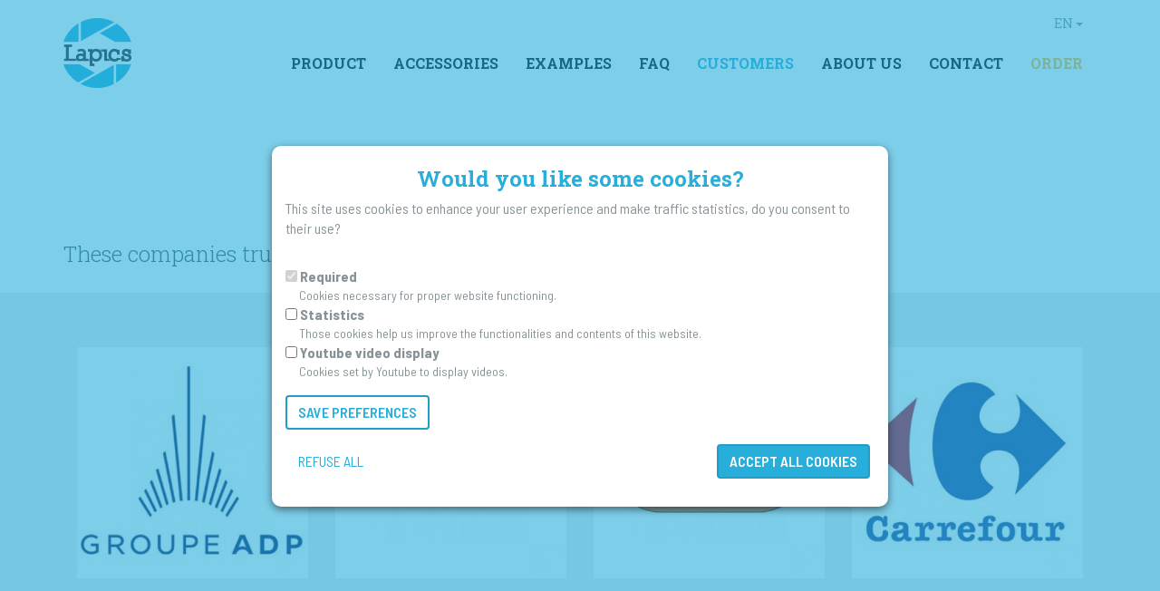

--- FILE ---
content_type: text/html; charset=utf-8
request_url: https://www.lapics.fr/en/our-clients
body_size: 6550
content:
<!DOCTYPE html>
<html lang="en-gb" dir="ltr" prefix="content: http://purl.org/rss/1.0/modules/content/ dc: http://purl.org/dc/terms/ foaf: http://xmlns.com/foaf/0.1/ rdfs: http://www.w3.org/2000/01/rdf-schema# sioc: http://rdfs.org/sioc/ns# sioct: http://rdfs.org/sioc/types# skos: http://www.w3.org/2004/02/skos/core# xsd: http://www.w3.org/2001/XMLSchema#">
<head>
  <link rel="profile" href="http://www.w3.org/1999/xhtml/vocab" />
  <meta name="viewport" content="width=device-width, initial-scale=1.0">
  <!--[if IE]><![endif]-->
<link rel="dns-prefetch" href="//fonts.gstatic.com" />
<link rel="preconnect" href="//fonts.gstatic.com" crossorigin="" />
<link rel="dns-prefetch" href="//fonts.googleapis.com" />
<link rel="preconnect" href="//fonts.googleapis.com" />
<link rel="dns-prefetch" href="//www.googletagmanager.com" />
<link rel="preconnect" href="//www.googletagmanager.com" />
<meta http-equiv="Content-Type" content="text/html; charset=utf-8" />
<link rel="shortcut icon" href="https://www.lapics.fr/sites/all/themes/lapics/favicon.ico" type="image/vnd.microsoft.icon" />
<script type="text/javascript">window.YETT_BLACKLIST = [/analytics/];</script><script type="text/javascript" src="/sites/all/modules/euccx/js/yett.min.js"></script><meta name="description" content="Find all the companies that trust us." />
<meta name="generator" content="Drupal 7 (https://www.drupal.org)" />
<link rel="canonical" href="https://www.lapics.fr/en/our-clients" />
<link rel="shortlink" href="https://www.lapics.fr/en/node/50" />
<meta property="og:site_name" content="Lapics" />
<meta property="og:type" content="article" />
<meta property="og:url" content="https://www.lapics.fr/en/our-clients" />
<meta property="og:title" content="Our clients" />
<meta property="og:updated_time" content="2019-10-25T16:41:14+02:00" />
<meta property="article:published_time" content="2018-12-11T17:21:56+01:00" />
<meta property="article:modified_time" content="2019-10-25T16:41:14+02:00" />
  <title>Our clients | Lapics</title>
  <link type="text/css" rel="stylesheet" href="/sites/default/files/advagg_css/css__ehWnpMYdfN-nRjUz1P9HiZw4jY68SbehVY__xfRq5K4__qrpVKu0ybJWv1PzChH-tcvBDmFRPIgDvQGVYUoM_6Co__GHRpE5OdDIqLMjKl8fyUwjn4HNRBRM5VIY1MrkD41K0.css" media="all" />
<link type="text/css" rel="stylesheet" href="https://fonts.googleapis.com/css?family=Barlow+Semi+Condensed:300,600,700,regular|Roboto+Slab:300,700,regular&amp;subset=latin" media="all" />
  <!-- HTML5 element support for IE6-8 -->
  <!--[if lt IE 9]>
    <script src="https://cdn.jsdelivr.net/html5shiv/3.7.3/html5shiv-printshiv.min.js"></script>
  <![endif]-->
  <script src="/sites/default/files/advagg_js/js__HtIloM6T7jeiRvQRAQ1m4UktsTW51GeeSQuGc71uU1A__Q9e1wH-SYqZko_bgTJq0QbOb3_PACcg7_goYgY-6agk__GHRpE5OdDIqLMjKl8fyUwjn4HNRBRM5VIY1MrkD41K0.js"></script>
<script async="async" src="https://www.googletagmanager.com/gtag/js?id=G-9FT1F6R0F5"></script>
<script>
<!--//--><![CDATA[//><!--
window.dataLayer = window.dataLayer || [];function gtag(){dataLayer.push(arguments)};gtag("js", new Date());gtag("set", "developer_id.dMDhkMT", true);gtag("config", "G-9FT1F6R0F5", {"groups":"default","anonymize_ip":true});
//--><!]]>
</script>
<script src="/sites/default/files/advagg_js/js__hE_N_6Z8JwPEBE9Q4-AfCV6vsGpxHJ7_AWuY5O4TRig__HhjKy2LjWbBZM_vF3H55jhYwiPVTrLRfVX95ZXNcT3c__GHRpE5OdDIqLMjKl8fyUwjn4HNRBRM5VIY1MrkD41K0.js"></script>
<script>
<!--//--><![CDATA[//><!--
jQuery.extend(Drupal.settings,{"basePath":"\/","pathPrefix":"en\/","setHasJsCookie":0,"ajaxPageState":{"theme":"lapics","theme_token":"nQKOgYNOZsJ42Bz02NChzdIsomzdfvD5XEDWFYTOEvE","css":{"modules\/system\/system.base.css":1,"modules\/field\/theme\/field.css":1,"modules\/node\/node.css":1,"sites\/all\/modules\/views\/css\/views.css":1,"sites\/all\/modules\/ckeditor\/css\/ckeditor.css":1,"sites\/all\/modules\/media\/modules\/media_wysiwyg\/css\/media_wysiwyg.base.css":1,"sites\/all\/modules\/ctools\/css\/ctools.css":1,"modules\/locale\/locale.css":1,"sites\/all\/modules\/eu_cookie_compliance\/css\/eu_cookie_compliance.css":1,"public:\/\/ctools\/css\/5d682ebf24aa325c75f3b602dac492b8.css":1,"sites\/all\/themes\/lapics\/css\/style.css":1,"https:\/\/fonts.googleapis.com\/css?family=Barlow+Semi+Condensed:300,600,700,regular|Roboto+Slab:300,700,regular\u0026subset=latin":1},"js":{"sites\/all\/modules\/eu_cookie_compliance\/js\/eu_cookie_compliance.js":1,"sites\/all\/modules\/euccx\/js\/euccx.js":1,"sites\/all\/themes\/bootstrap\/js\/bootstrap.js":1,"sites\/all\/modules\/jquery_update\/replace\/jquery\/1.12\/jquery.min.js":1,"misc\/jquery-extend-3.4.0.js":1,"misc\/jquery-html-prefilter-3.5.0-backport.js":1,"misc\/jquery.once.js":1,"misc\/drupal.js":1,"sites\/all\/modules\/jquery_update\/js\/jquery_browser.js":1,"sites\/all\/modules\/eu_cookie_compliance\/js\/jquery.cookie-1.4.1.min.js":1,"sites\/all\/modules\/entityreference\/js\/entityreference.js":1,"public:\/\/languages\/en-gb__SyKepcJGbvpbINJ0AHxmv1mIJP9WPSWFXsRVA0Xuec.js":1,"sites\/all\/modules\/google_analytics\/googleanalytics.js":1,"https:\/\/www.googletagmanager.com\/gtag\/js?id=G-9FT1F6R0F5":1,"sites\/all\/modules\/field_group\/field_group.js":1,"sites\/all\/themes\/lapics\/bootstrap\/js\/affix.js":1,"sites\/all\/themes\/lapics\/bootstrap\/js\/alert.js":1,"sites\/all\/themes\/lapics\/bootstrap\/js\/button.js":1,"sites\/all\/themes\/lapics\/bootstrap\/js\/carousel.js":1,"sites\/all\/themes\/lapics\/bootstrap\/js\/collapse.js":1,"sites\/all\/themes\/lapics\/bootstrap\/js\/dropdown.js":1,"sites\/all\/themes\/lapics\/bootstrap\/js\/modal.js":1,"sites\/all\/themes\/lapics\/bootstrap\/js\/tooltip.js":1,"sites\/all\/themes\/lapics\/bootstrap\/js\/popover.js":1,"sites\/all\/themes\/lapics\/bootstrap\/js\/scrollspy.js":1,"sites\/all\/themes\/lapics\/bootstrap\/js\/tab.js":1,"sites\/all\/themes\/lapics\/bootstrap\/js\/transition.js":1,"sites\/all\/themes\/lapics\/js\/libraries\/jquery.matchHeight.js":1,"sites\/all\/themes\/lapics\/js\/libraries\/circle-progress.js":1,"sites\/all\/themes\/lapics\/js\/lapics.js":1}},"better_exposed_filters":{"views":{"content_header":{"displays":{"block_2":{"filters":[]}}},"content_bottom_view":{"displays":{"block":{"filters":[]}}},"seo_view":{"displays":{"block":{"filters":[]}}}}},"field_group":{"html-element":"full"},"eu_cookie_compliance":{"cookie_policy_version":"1.0.0","popup_enabled":1,"popup_agreed_enabled":0,"popup_hide_agreed":0,"popup_clicking_confirmation":false,"popup_scrolling_confirmation":false,"popup_html_info":"\u003Cdiv class=\u0022eu-cookie-compliance-banner eu-cookie-compliance-banner-info eu-cookie-compliance-banner--categories tuesday-custom-cc\u0022\u003E\n  \u003Cdiv class=\u0022popup-content info\u0022\u003E\n    \u003Cdiv id=\u0022popup-text\u0022\u003E\n      \u003Ch1\u003E\u003Cspan class=\u0022text-primary\u0022\u003EWould you like some cookies?\u003C\/span\u003E\u003C\/h1\u003E\n\u003Cp\u003EThis site uses cookies to enhance your user experience and make traffic statistics, do you consent to their use?\u003C\/p\u003E\n          \u003C\/div\u003E\n          \u003Cdiv id=\u0022eu-cookie-compliance-categories\u0022 class=\u0022eu-cookie-compliance-categories\u0022\u003E\n                  \u003Cdiv class=\u0022eu-cookie-compliance-category\u0022\u003E\n            \u003Cdiv\u003E\n              \u003Cinput type=\u0022checkbox\u0022 name=\u0022cookie-categories\u0022 id=\u0022cookie-category-required\u0022\n                     value=\u0022required\u0022\n                     checked                     disabled \u003E\n              \u003Clabel for=\u0022cookie-category-required\u0022\u003ERequired\u003C\/label\u003E\n            \u003C\/div\u003E\n                      \u003Cdiv class=\u0022eu-cookie-compliance-category-description\u0022\u003ECookies necessary for proper website functioning.\u003C\/div\u003E\n                  \u003C\/div\u003E\n                  \u003Cdiv class=\u0022eu-cookie-compliance-category\u0022\u003E\n            \u003Cdiv\u003E\n              \u003Cinput type=\u0022checkbox\u0022 name=\u0022cookie-categories\u0022 id=\u0022cookie-category-statistics\u0022\n                     value=\u0022statistics\u0022\n                                           \u003E\n              \u003Clabel for=\u0022cookie-category-statistics\u0022\u003EStatistics\u003C\/label\u003E\n            \u003C\/div\u003E\n                      \u003Cdiv class=\u0022eu-cookie-compliance-category-description\u0022\u003EThose cookies help us improve the functionalities and contents of this website.\u003C\/div\u003E\n                  \u003C\/div\u003E\n                  \u003Cdiv class=\u0022eu-cookie-compliance-category\u0022\u003E\n            \u003Cdiv\u003E\n              \u003Cinput type=\u0022checkbox\u0022 name=\u0022cookie-categories\u0022 id=\u0022cookie-category-youtube\u0022\n                     value=\u0022youtube\u0022\n                                           \u003E\n              \u003Clabel for=\u0022cookie-category-youtube\u0022\u003EYoutube video display\u003C\/label\u003E\n            \u003C\/div\u003E\n                      \u003Cdiv class=\u0022eu-cookie-compliance-category-description\u0022\u003ECookies set by Youtube to display videos.\u003C\/div\u003E\n                  \u003C\/div\u003E\n                          \u003Cdiv class=\u0022eu-cookie-compliance-categories-buttons\u0022\u003E\n            \u003Cbutton type=\u0022button\u0022 class=\u0022eu-cookie-compliance-save-preferences-button\u0022\u003ESave preferences\u003C\/button\u003E\n          \u003C\/div\u003E\n              \u003C\/div\u003E\n    \n    \u003Cdiv id=\u0022popup-buttons\u0022 class=\u0022eu-cookie-compliance-has-categories\u0022\u003E\n      \u003Cbutton type=\u0022button\u0022 class=\u0022euccx-disable-all\u0022\u003ERefuse all\u003C\/button\u003E\n      \u003Cbutton type=\u0022button\u0022 class=\u0022agree-button eu-cookie-compliance-default-button\u0022\u003EAccept all cookies\u003C\/button\u003E\n          \u003C\/div\u003E\n  \u003C\/div\u003E\n\u003C\/div\u003E","use_mobile_message":false,"mobile_popup_html_info":"\n\u003Cdiv class=\u0022eu-cookie-compliance-banner eu-cookie-compliance-banner-info eu-cookie-compliance-banner--categories tuesday-custom-cc\u0022\u003E\n  \u003Cdiv class=\u0022popup-content info\u0022\u003E\n    \u003Cdiv id=\u0022popup-text\u0022\u003E\n                \u003C\/div\u003E\n          \u003Cdiv id=\u0022eu-cookie-compliance-categories\u0022 class=\u0022eu-cookie-compliance-categories\u0022\u003E\n                  \u003Cdiv class=\u0022eu-cookie-compliance-category\u0022\u003E\n            \u003Cdiv\u003E\n              \u003Cinput type=\u0022checkbox\u0022 name=\u0022cookie-categories\u0022 id=\u0022cookie-category-required\u0022\n                     value=\u0022required\u0022\n                     checked                     disabled \u003E\n              \u003Clabel for=\u0022cookie-category-required\u0022\u003ERequired\u003C\/label\u003E\n            \u003C\/div\u003E\n                      \u003Cdiv class=\u0022eu-cookie-compliance-category-description\u0022\u003ECookies necessary for proper website functioning.\u003C\/div\u003E\n                  \u003C\/div\u003E\n                  \u003Cdiv class=\u0022eu-cookie-compliance-category\u0022\u003E\n            \u003Cdiv\u003E\n              \u003Cinput type=\u0022checkbox\u0022 name=\u0022cookie-categories\u0022 id=\u0022cookie-category-statistics\u0022\n                     value=\u0022statistics\u0022\n                                           \u003E\n              \u003Clabel for=\u0022cookie-category-statistics\u0022\u003EStatistics\u003C\/label\u003E\n            \u003C\/div\u003E\n                      \u003Cdiv class=\u0022eu-cookie-compliance-category-description\u0022\u003EThose cookies help us improve the functionalities and contents of this website.\u003C\/div\u003E\n                  \u003C\/div\u003E\n                  \u003Cdiv class=\u0022eu-cookie-compliance-category\u0022\u003E\n            \u003Cdiv\u003E\n              \u003Cinput type=\u0022checkbox\u0022 name=\u0022cookie-categories\u0022 id=\u0022cookie-category-youtube\u0022\n                     value=\u0022youtube\u0022\n                                           \u003E\n              \u003Clabel for=\u0022cookie-category-youtube\u0022\u003EYoutube video display\u003C\/label\u003E\n            \u003C\/div\u003E\n                      \u003Cdiv class=\u0022eu-cookie-compliance-category-description\u0022\u003ECookies set by Youtube to display videos.\u003C\/div\u003E\n                  \u003C\/div\u003E\n                          \u003Cdiv class=\u0022eu-cookie-compliance-categories-buttons\u0022\u003E\n            \u003Cbutton type=\u0022button\u0022 class=\u0022eu-cookie-compliance-save-preferences-button\u0022\u003ESave preferences\u003C\/button\u003E\n          \u003C\/div\u003E\n              \u003C\/div\u003E\n    \n    \u003Cdiv id=\u0022popup-buttons\u0022 class=\u0022eu-cookie-compliance-has-categories\u0022\u003E\n      \u003Cbutton type=\u0022button\u0022 class=\u0022euccx-disable-all\u0022\u003ERefuse all\u003C\/button\u003E\n      \u003Cbutton type=\u0022button\u0022 class=\u0022agree-button eu-cookie-compliance-default-button\u0022\u003EAccept all cookies\u003C\/button\u003E\n          \u003C\/div\u003E\n  \u003C\/div\u003E\n\u003C\/div\u003E\n","mobile_breakpoint":"768","popup_html_agreed":"\u003Cdiv\u003E\n  \u003Cdiv class=\u0022popup-content agreed\u0022\u003E\n    \u003Cdiv id=\u0022popup-text\u0022\u003E\n      \u003Ch2\u003E-\u003C\/h2\u003E\n    \u003C\/div\u003E\n    \u003Cdiv id=\u0022popup-buttons\u0022\u003E\n      \u003Cbutton type=\u0022button\u0022 class=\u0022hide-popup-button eu-cookie-compliance-hide-button\u0022\u003EMasquer\u003C\/button\u003E\n              \u003Cbutton type=\u0022button\u0022 class=\u0022find-more-button eu-cookie-compliance-more-button-thank-you\u0022 \u003EMore info\u003C\/button\u003E\n          \u003C\/div\u003E\n  \u003C\/div\u003E\n\u003C\/div\u003E","popup_use_bare_css":false,"popup_height":"auto","popup_width":"100%","popup_delay":1000,"popup_link":"\/en\/legal","popup_link_new_window":1,"popup_position":null,"fixed_top_position":false,"popup_language":"en-gb","store_consent":false,"better_support_for_screen_readers":0,"reload_page":0,"domain":"","domain_all_sites":0,"popup_eu_only_js":0,"cookie_lifetime":"100","cookie_session":false,"disagree_do_not_show_popup":0,"method":"categories","allowed_cookies":"","withdraw_markup":"\u003Cbutton type=\u0022button\u0022 class=\u0022eu-cookie-withdraw-tab\u0022\u003E\u003C\/button\u003E\n\u003Cdiv class=\u0022eu-cookie-withdraw-banner\u0022\u003E\n  \u003Cdiv class=\u0022popup-content info\u0022\u003E\n    \u003Cdiv id=\u0022popup-text\u0022\u003E\n      \u003Ch2\u003EWe use cookies on this site to enhance your user experience\u003C\/h2\u003E\n\u003Cp\u003EYou have given your consent for us to set cookies.\u003C\/p\u003E\n    \u003C\/div\u003E\n    \u003Cdiv id=\u0022popup-buttons\u0022\u003E\n      \u003Cbutton type=\u0022button\u0022 class=\u0022eu-cookie-withdraw-button\u0022\u003E\u003C\/button\u003E\n    \u003C\/div\u003E\n  \u003C\/div\u003E\n\u003C\/div\u003E\n","withdraw_enabled":1,"withdraw_button_on_info_popup":1,"cookie_categories":["required","statistics","youtube"],"cookie_categories_details":{"required":{"weight":0,"machine_name":"required","label":"Required","description":"Cookies necessary for proper website functioning.","checkbox_default_state":"required"},"statistics":{"weight":0,"machine_name":"statistics","label":"Statistics","description":"Those cookies help us improve the functionalities and contents of this website.","checkbox_default_state":"unchecked"},"youtube":{"weight":0,"machine_name":"youtube","label":"Youtube video display","description":"Cookies set by Youtube to display videos.","checkbox_default_state":"unchecked"}},"enable_save_preferences_button":1,"cookie_name":"","cookie_value_disagreed":"0","cookie_value_agreed_show_thank_you":"1","cookie_value_agreed":"2","containing_element":"body","automatic_cookies_removal":1},"googleanalytics":{"account":["G-9FT1F6R0F5"],"trackOutbound":1,"trackMailto":1,"trackDownload":1,"trackDownloadExtensions":"7z|aac|arc|arj|asf|asx|avi|bin|csv|doc(x|m)?|dot(x|m)?|exe|flv|gif|gz|gzip|hqx|jar|jpe?g|js|mp(2|3|4|e?g)|mov(ie)?|msi|msp|pdf|phps|png|ppt(x|m)?|pot(x|m)?|pps(x|m)?|ppam|sld(x|m)?|thmx|qtm?|ra(m|r)?|sea|sit|tar|tgz|torrent|txt|wav|wma|wmv|wpd|xls(x|m|b)?|xlt(x|m)|xlam|xml|z|zip"},"euccx":{"plugins":{"fbpixel":{"blacklist":["\/facebook\/"]},"gtag":{"blacklist":["\/google_tag\/"]},"ganalytics":{"blacklist":["\/analytics\/"],"cookies_handled":["_ga","_gat","_gid"],"opt_in_category":"statistics"}},"unticked":0,"dab":1},"bootstrap":{"anchorsFix":"0","anchorsSmoothScrolling":"0","formHasError":1,"popoverEnabled":1,"popoverOptions":{"animation":1,"html":0,"placement":"right","selector":"","trigger":"click","triggerAutoclose":1,"title":"","content":"","delay":0,"container":"body"},"tooltipEnabled":1,"tooltipOptions":{"animation":1,"html":0,"placement":"auto left","selector":"","trigger":"hover focus","delay":0,"container":"body"}}});
//--><!]]>
</script>
</head>
<body class="navbar-is-fixed-top html not-front not-logged-in no-sidebars page-node page-node- page-node-50 node-type-page i18n-en-gb">
  <div id="skip-link">
    <a href="#main-content" class="element-invisible element-focusable">Skip to main content</a>
  </div>
    <header id="navbar" role="banner" class="navbar navbar-fixed-top navbar-default">
  <div class="container">
    <div class="navbar-header">
              <a class="logo navbar-btn pull-left" href="/en" title="Home">
          <img src="https://www.lapics.fr/sites/default/files/logo-lapics1.png" alt="Home" />
        </a>
      
      
              <button type="button" class="navbar-toggle" data-toggle="collapse" data-target="#navbar-collapse">
          <span class="sr-only">Toggle navigation</span>
          <span class="icon-bar"></span>
          <span class="icon-bar"></span>
          <span class="icon-bar"></span>
        </button>
          </div>

          <div class="navbar-collapse collapse" id="navbar-collapse">
        <nav role="navigation">
                      <ul class="menu nav navbar-nav"><li class="first leaf"><a href="/en/timelapse-lapics">Product</a></li>
<li class="leaf"><a href="/en/accessories">Accessories</a></li>
<li class="leaf"><a href="https://www.lapics.fr/en/timelapse-video">Examples</a></li>
<li class="leaf"><a href="/en/faq">FAQ</a></li>
<li class="leaf active-trail active"><a href="/en/our-clients" class="active-trail active">Customers</a></li>
<li class="leaf"><a href="/en/about-us">About us</a></li>
<li class="leaf"><a href="/en/contact">Contact</a></li>
<li class="last leaf"><a href="/en/order">Order</a></li>
</ul>                                            <div class="region region-navigation">
    <section id="block-locale-language-content" class="block block-locale setcolor-swb clearfix">

      
  <div class="btn-group"><button class="btn btn-xs btn-primary dropdown-toggle" data-toggle="dropdown">En <span class="caret"></span></button><ul class="dropdown-menu dropdown-menu-right language-switcher-locale-url"><li class="active"><a href="/en/our-clients">En</a></li><li><a href="/nos-references">Fr</a></li></ul></div>
</section>
  </div>
                  </nav>
      </div>
      </div>
</header>

<header role="banner" id="page-header">
  
    <div class="region region-header">
    <section id="block-views-content-header-block-2" class="block block-views clearfix">

      
  <div class="view view-content-header view-id-content_header view-display-id-block_2 view-dom-id-b3122161ecea358175d24e617ee36d28">
        
  
  
      <div class="view-content">
        <div class="views-row views-row-1 views-row-odd views-row-first views-row-last img-oversized">
      
  <div class="views-field views-field-field-header-background">        <div class="field-content"></div>  </div>  
  <div class="views-field views-field-field-header-text">        <div class="field-content"></div>  </div>  </div>
    </div>
  
  
  
  
  
  
</div>
</section>
  </div>
</header> <!-- /#page-header -->

<div class="main-container container">

  <div class="row">

    
    <section class="col-sm-12">
                  <a id="main-content"></a>
                    <h1 class="page-header">Our clients</h1>
                                                          <div class="region region-content">
    <section id="block-system-main" class="block block-system clearfix">

      
  <article id="node-50" class="node node-page clearfix" about="/en/our-clients" typeof="foaf:Document">
    <header>
            <span property="dc:title" content="Our clients" class="rdf-meta element-hidden"></span>      </header>
        </article>

</section>
  </div>
    </section>

    
  </div>
</div>

  <div class="content-bottom">
      <div class="region region-content-bottom">
    <section id="block-views-content-bottom-view-block" class="block block-views container clearfix">

      
  <div class="view view-content-bottom-view view-id-content_bottom_view view-display-id-block view-dom-id-697d320e769ad9953378a4857863a3d3">
        
  
  
      <div class="view-content">
        <div class="views-row views-row-1 views-row-odd views-row-first views-row-last">
      
  <div class="views-field views-field-field-illustrated-text">        <div class="field-content"><div class="entity entity-paragraphs-item paragraphs-item-logo">
  <div class="content">
    <h3 class="logo-title-wrapper"><div class="field field-name-field-logo-title field-type-text field-label-hidden"><div class="field-items"><div class="field-item even">These companies trust our fully autonomous Lapics timelapse system</div></div></div></h3><div class="slice-full-width grey_bk  m-t-small m-b-small"><div class="container p-t-small p-b-small"><!--
This file is not used by Drupal core, which uses theme functions instead.
See http://api.drupal.org/api/function/theme_field/7 for details.
After copying this file to your theme's folder and customizing it, remove this
HTML comment.
-->
<div class="field field-name-field-logo-image field-type-image field-label-hidden">
    <div class="field-items">
          <div class="field-item col-xs-6 col-sm-4 col-md-3 p-t-small p-b-small match-height even"><img typeof="foaf:Image" class="img-responsive" src="https://www.lapics.fr/sites/default/files/styles/reference_logo/public/logos/adp.jpg?itok=xaepQpaY" width="383" height="383" alt="" /></div>
          <div class="field-item col-xs-6 col-sm-4 col-md-3 p-t-small p-b-small match-height odd"><img typeof="foaf:Image" class="img-responsive" src="https://www.lapics.fr/sites/default/files/styles/reference_logo/public/logos/logo-amp.jpg?itok=_9pG2zkx" width="383" height="383" alt="" /></div>
          <div class="field-item col-xs-6 col-sm-4 col-md-3 p-t-small p-b-small match-height even"><img typeof="foaf:Image" class="img-responsive" src="https://www.lapics.fr/sites/default/files/styles/reference_logo/public/logos/logo-bouygues.jpg?itok=B_pjwhMJ" width="383" height="383" alt="" /></div>
          <div class="field-item col-xs-6 col-sm-4 col-md-3 p-t-small p-b-small match-height odd"><img typeof="foaf:Image" class="img-responsive" src="https://www.lapics.fr/sites/default/files/styles/reference_logo/public/logos/carrefour.jpg?itok=mjd4Sqtj" width="383" height="383" alt="" /></div>
          <div class="field-item col-xs-6 col-sm-4 col-md-3 p-t-small p-b-small match-height even"><img typeof="foaf:Image" class="img-responsive" src="https://www.lapics.fr/sites/default/files/styles/reference_logo/public/logos/logo-cea.jpg?itok=PKyHl_XP" width="383" height="383" alt="" /></div>
          <div class="field-item col-xs-6 col-sm-4 col-md-3 p-t-small p-b-small match-height odd"><img typeof="foaf:Image" class="img-responsive" src="https://www.lapics.fr/sites/default/files/styles/reference_logo/public/logos/logo-cosmodrone.jpg?itok=P85yyHDU" width="383" height="383" alt="" /></div>
          <div class="field-item col-xs-6 col-sm-4 col-md-3 p-t-small p-b-small match-height even"><img typeof="foaf:Image" class="img-responsive" src="https://www.lapics.fr/sites/default/files/styles/reference_logo/public/logos/logo-eiffage.jpg?itok=wH6XRraF" width="383" height="383" alt="" /></div>
          <div class="field-item col-xs-6 col-sm-4 col-md-3 p-t-small p-b-small match-height odd"><img typeof="foaf:Image" class="img-responsive" src="https://www.lapics.fr/sites/default/files/styles/reference_logo/public/logos/fayat.jpg?itok=x1JRWm17" width="383" height="383" alt="" /></div>
          <div class="field-item col-xs-6 col-sm-4 col-md-3 p-t-small p-b-small match-height even"><img typeof="foaf:Image" class="img-responsive" src="https://www.lapics.fr/sites/default/files/styles/reference_logo/public/logos/grand_paris.jpg?itok=wqx8Ljn7" width="383" height="383" alt="" /></div>
          <div class="field-item col-xs-6 col-sm-4 col-md-3 p-t-small p-b-small match-height odd"><img typeof="foaf:Image" class="img-responsive" src="https://www.lapics.fr/sites/default/files/styles/reference_logo/public/logos/leon_grosse.jpg?itok=vbWbl5pZ" width="383" height="383" alt="" /></div>
          <div class="field-item col-xs-6 col-sm-4 col-md-3 p-t-small p-b-small match-height even"><img typeof="foaf:Image" class="img-responsive" src="https://www.lapics.fr/sites/default/files/styles/reference_logo/public/logos/lidl.jpg?itok=pNBt5DVm" width="383" height="383" alt="" /></div>
          <div class="field-item col-xs-6 col-sm-4 col-md-3 p-t-small p-b-small match-height odd"><img typeof="foaf:Image" class="img-responsive" src="https://www.lapics.fr/sites/default/files/styles/reference_logo/public/logos/louisvuitton.jpg?itok=Xapg9An3" width="383" height="383" alt="" /></div>
          <div class="field-item col-xs-6 col-sm-4 col-md-3 p-t-small p-b-small match-height even"><img typeof="foaf:Image" class="img-responsive" src="https://www.lapics.fr/sites/default/files/styles/reference_logo/public/logos/nexity.jpg?itok=xA48hoE9" width="383" height="383" alt="" /></div>
          <div class="field-item col-xs-6 col-sm-4 col-md-3 p-t-small p-b-small match-height odd"><img typeof="foaf:Image" class="img-responsive" src="https://www.lapics.fr/sites/default/files/styles/reference_logo/public/logos/onf.jpg?itok=GIBudN5c" width="383" height="383" alt="" /></div>
          <div class="field-item col-xs-6 col-sm-4 col-md-3 p-t-small p-b-small match-height even"><img typeof="foaf:Image" class="img-responsive" src="https://www.lapics.fr/sites/default/files/styles/reference_logo/public/logos/logo-prismatec.jpg?itok=R0zJ9Khx" width="383" height="383" alt="" /></div>
          <div class="field-item col-xs-6 col-sm-4 col-md-3 p-t-small p-b-small match-height odd"><img typeof="foaf:Image" class="img-responsive" src="https://www.lapics.fr/sites/default/files/styles/reference_logo/public/logos/smdo.jpg?itok=7o4NsUpN" width="383" height="383" alt="" /></div>
          <div class="field-item col-xs-6 col-sm-4 col-md-3 p-t-small p-b-small match-height even"><img typeof="foaf:Image" class="img-responsive" src="https://www.lapics.fr/sites/default/files/styles/reference_logo/public/logos/sncf.jpg?itok=2rdIfHeX" width="383" height="383" alt="" /></div>
          <div class="field-item col-xs-6 col-sm-4 col-md-3 p-t-small p-b-small match-height odd"><img typeof="foaf:Image" class="img-responsive" src="https://www.lapics.fr/sites/default/files/styles/reference_logo/public/logos/spie.jpg?itok=Ns8iGFPT" width="383" height="383" alt="" /></div>
          <div class="field-item col-xs-6 col-sm-4 col-md-3 p-t-small p-b-small match-height even"><img typeof="foaf:Image" class="img-responsive" src="https://www.lapics.fr/sites/default/files/styles/reference_logo/public/logos/total.jpg?itok=dqj54NnI" width="383" height="383" alt="" /></div>
          <div class="field-item col-xs-6 col-sm-4 col-md-3 p-t-small p-b-small match-height odd"><img typeof="foaf:Image" class="img-responsive" src="https://www.lapics.fr/sites/default/files/styles/reference_logo/public/logos/logo-vic.jpg?itok=cvGBKewK" width="383" height="383" alt="" /></div>
          <div class="field-item col-xs-6 col-sm-4 col-md-3 p-t-small p-b-small match-height even"><img typeof="foaf:Image" class="img-responsive" src="https://www.lapics.fr/sites/default/files/styles/reference_logo/public/logos/logo-vinci.jpg?itok=G62aAjm7" width="383" height="383" alt="" /></div>
      </div>
</div>
</div></div>  </div>
</div>
</div>  </div>  </div>
    </div>
  
  
  
  
  
  
</div>
</section>
  </div>
  </div>

  <div class="seo">
    <div class="seo-container container">
        <div class="region region-seo">
    <section id="block-views-seo-view-block" class="block block-views seoblock m-t-large m-b-large d-inline-block clearfix">

      
  <div class="view view-seo-view view-id-seo_view view-display-id-block view-dom-id-fa9582cf201f1d132e52ec3fbbc333c6">
        
  
  
      <div class="view-content">
        <div class="views-row views-row-1 views-row-odd views-row-first views-row-last">
      
  <div class="views-field views-field-field-seo-text">        <div class="field-content rtecenter"></div>  </div>  </div>
    </div>
  
  
  
  
  
  
</div>
</section>
  </div>
    </div>
  </div>

  <footer class="footer">
    <div class="footer-container container">
        <div class="region region-footer">
    <section id="block-block-1" class="block block-block clearfix">

      
  <div class="row">
<div class="col-sm-6 col-xs-12">© Copyright Horus 2018 - All rights reserved</div>

<div class="col-sm-6 col-xs-12">
<ul class="footer-links">
	<li><a href="https://www.lapics.fr/en/legal">Legal</a></li>
	<li><a href="https://www.agence-tuesday.fr" target="_blank">Credits</a></li>
	<li><a href="https://www.lapics.fr/en/contact">Contact</a></li>
	<li><a href="#" class="eu-cookie-withdraw-trigger">Manage cookies</a></li>
</ul>
</div>
</div>

</section>
  </div>
    </div>
  </footer>
  <script>
<!--//--><![CDATA[//><!--
window.eu_cookie_compliance_cookie_name = "";
//--><!]]>
</script>
<script src="/sites/default/files/advagg_js/js__v_4yJHVtE6RUu6yqhWqVJhN8cT82FDxs_Va_i0KPQGA__VUs2gJxak1y81kUpE3WqLc39quIP947zxBXlR7fnhjE__GHRpE5OdDIqLMjKl8fyUwjn4HNRBRM5VIY1MrkD41K0.js" defer="defer"></script>
<script src="/sites/default/files/advagg_js/js__ZCYD7lOsWJwHuR9jJLCNnHjVCOEj13zobsWT11rsBsQ__9-HC-RDa33w64J_Wy4lIeuOlHFtXE-L_XqKUYWujgHM__GHRpE5OdDIqLMjKl8fyUwjn4HNRBRM5VIY1MrkD41K0.js"></script>
</body>
</html>
